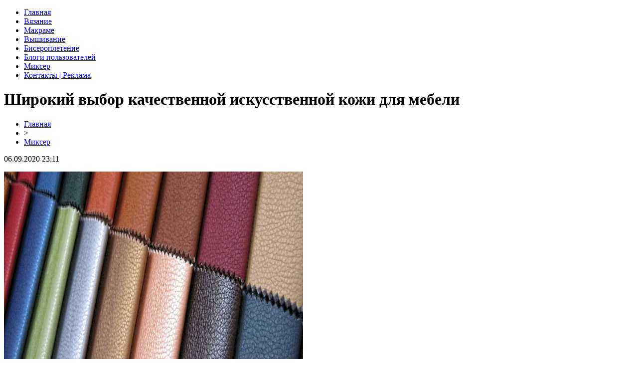

--- FILE ---
content_type: text/html; charset=UTF-8
request_url: https://klubochek.net/mikser/2620-shirokij-vybor-kachestvennoj-iskusstvennoj-kozhi-dlya-mebeli.html
body_size: 6053
content:
<!DOCTYPE html PUBLIC "-//W3C//DTD XHTML 1.0 Transitional//EN" "http://www.w3.org/TR/xhtml1/DTD/xhtml1-transitional.dtd">
<html xmlns="http://www.w3.org/1999/xhtml">
<head>
<meta http-equiv="Content-Type" content="text/html; charset=utf-8" />

<title>Широкий выбор качественной искусственной кожи для мебели</title>
<meta name="description" content="Для обивки мебели используется как искусственная, так и натуральная кожа и каждый вид кожи имеет свои достоинства и недостатки." />
<meta name="keywords" content="Широкий, выбор, качественной, искусственной, кожи, для, мебели" />

<link rel="icon" href="https://klubochek.net/favicon.png" type="image/png" />
<link rel="stylesheet" href="https://klubochek.net/wp-content/themes/site/style.css" type="text/css" />
<link href='http://fonts.googleapis.com/css?family=Cuprum:400,400italic&subset=cyrillic' rel='stylesheet' type='text/css'><meta name='robots' content='max-image-preview:large' />
<style id='classic-theme-styles-inline-css' type='text/css'>
/*! This file is auto-generated */
.wp-block-button__link{color:#fff;background-color:#32373c;border-radius:9999px;box-shadow:none;text-decoration:none;padding:calc(.667em + 2px) calc(1.333em + 2px);font-size:1.125em}.wp-block-file__button{background:#32373c;color:#fff;text-decoration:none}
</style>
<style id='global-styles-inline-css' type='text/css'>
body{--wp--preset--color--black: #000000;--wp--preset--color--cyan-bluish-gray: #abb8c3;--wp--preset--color--white: #ffffff;--wp--preset--color--pale-pink: #f78da7;--wp--preset--color--vivid-red: #cf2e2e;--wp--preset--color--luminous-vivid-orange: #ff6900;--wp--preset--color--luminous-vivid-amber: #fcb900;--wp--preset--color--light-green-cyan: #7bdcb5;--wp--preset--color--vivid-green-cyan: #00d084;--wp--preset--color--pale-cyan-blue: #8ed1fc;--wp--preset--color--vivid-cyan-blue: #0693e3;--wp--preset--color--vivid-purple: #9b51e0;--wp--preset--gradient--vivid-cyan-blue-to-vivid-purple: linear-gradient(135deg,rgba(6,147,227,1) 0%,rgb(155,81,224) 100%);--wp--preset--gradient--light-green-cyan-to-vivid-green-cyan: linear-gradient(135deg,rgb(122,220,180) 0%,rgb(0,208,130) 100%);--wp--preset--gradient--luminous-vivid-amber-to-luminous-vivid-orange: linear-gradient(135deg,rgba(252,185,0,1) 0%,rgba(255,105,0,1) 100%);--wp--preset--gradient--luminous-vivid-orange-to-vivid-red: linear-gradient(135deg,rgba(255,105,0,1) 0%,rgb(207,46,46) 100%);--wp--preset--gradient--very-light-gray-to-cyan-bluish-gray: linear-gradient(135deg,rgb(238,238,238) 0%,rgb(169,184,195) 100%);--wp--preset--gradient--cool-to-warm-spectrum: linear-gradient(135deg,rgb(74,234,220) 0%,rgb(151,120,209) 20%,rgb(207,42,186) 40%,rgb(238,44,130) 60%,rgb(251,105,98) 80%,rgb(254,248,76) 100%);--wp--preset--gradient--blush-light-purple: linear-gradient(135deg,rgb(255,206,236) 0%,rgb(152,150,240) 100%);--wp--preset--gradient--blush-bordeaux: linear-gradient(135deg,rgb(254,205,165) 0%,rgb(254,45,45) 50%,rgb(107,0,62) 100%);--wp--preset--gradient--luminous-dusk: linear-gradient(135deg,rgb(255,203,112) 0%,rgb(199,81,192) 50%,rgb(65,88,208) 100%);--wp--preset--gradient--pale-ocean: linear-gradient(135deg,rgb(255,245,203) 0%,rgb(182,227,212) 50%,rgb(51,167,181) 100%);--wp--preset--gradient--electric-grass: linear-gradient(135deg,rgb(202,248,128) 0%,rgb(113,206,126) 100%);--wp--preset--gradient--midnight: linear-gradient(135deg,rgb(2,3,129) 0%,rgb(40,116,252) 100%);--wp--preset--font-size--small: 13px;--wp--preset--font-size--medium: 20px;--wp--preset--font-size--large: 36px;--wp--preset--font-size--x-large: 42px;--wp--preset--spacing--20: 0.44rem;--wp--preset--spacing--30: 0.67rem;--wp--preset--spacing--40: 1rem;--wp--preset--spacing--50: 1.5rem;--wp--preset--spacing--60: 2.25rem;--wp--preset--spacing--70: 3.38rem;--wp--preset--spacing--80: 5.06rem;--wp--preset--shadow--natural: 6px 6px 9px rgba(0, 0, 0, 0.2);--wp--preset--shadow--deep: 12px 12px 50px rgba(0, 0, 0, 0.4);--wp--preset--shadow--sharp: 6px 6px 0px rgba(0, 0, 0, 0.2);--wp--preset--shadow--outlined: 6px 6px 0px -3px rgba(255, 255, 255, 1), 6px 6px rgba(0, 0, 0, 1);--wp--preset--shadow--crisp: 6px 6px 0px rgba(0, 0, 0, 1);}:where(.is-layout-flex){gap: 0.5em;}:where(.is-layout-grid){gap: 0.5em;}body .is-layout-flex{display: flex;}body .is-layout-flex{flex-wrap: wrap;align-items: center;}body .is-layout-flex > *{margin: 0;}body .is-layout-grid{display: grid;}body .is-layout-grid > *{margin: 0;}:where(.wp-block-columns.is-layout-flex){gap: 2em;}:where(.wp-block-columns.is-layout-grid){gap: 2em;}:where(.wp-block-post-template.is-layout-flex){gap: 1.25em;}:where(.wp-block-post-template.is-layout-grid){gap: 1.25em;}.has-black-color{color: var(--wp--preset--color--black) !important;}.has-cyan-bluish-gray-color{color: var(--wp--preset--color--cyan-bluish-gray) !important;}.has-white-color{color: var(--wp--preset--color--white) !important;}.has-pale-pink-color{color: var(--wp--preset--color--pale-pink) !important;}.has-vivid-red-color{color: var(--wp--preset--color--vivid-red) !important;}.has-luminous-vivid-orange-color{color: var(--wp--preset--color--luminous-vivid-orange) !important;}.has-luminous-vivid-amber-color{color: var(--wp--preset--color--luminous-vivid-amber) !important;}.has-light-green-cyan-color{color: var(--wp--preset--color--light-green-cyan) !important;}.has-vivid-green-cyan-color{color: var(--wp--preset--color--vivid-green-cyan) !important;}.has-pale-cyan-blue-color{color: var(--wp--preset--color--pale-cyan-blue) !important;}.has-vivid-cyan-blue-color{color: var(--wp--preset--color--vivid-cyan-blue) !important;}.has-vivid-purple-color{color: var(--wp--preset--color--vivid-purple) !important;}.has-black-background-color{background-color: var(--wp--preset--color--black) !important;}.has-cyan-bluish-gray-background-color{background-color: var(--wp--preset--color--cyan-bluish-gray) !important;}.has-white-background-color{background-color: var(--wp--preset--color--white) !important;}.has-pale-pink-background-color{background-color: var(--wp--preset--color--pale-pink) !important;}.has-vivid-red-background-color{background-color: var(--wp--preset--color--vivid-red) !important;}.has-luminous-vivid-orange-background-color{background-color: var(--wp--preset--color--luminous-vivid-orange) !important;}.has-luminous-vivid-amber-background-color{background-color: var(--wp--preset--color--luminous-vivid-amber) !important;}.has-light-green-cyan-background-color{background-color: var(--wp--preset--color--light-green-cyan) !important;}.has-vivid-green-cyan-background-color{background-color: var(--wp--preset--color--vivid-green-cyan) !important;}.has-pale-cyan-blue-background-color{background-color: var(--wp--preset--color--pale-cyan-blue) !important;}.has-vivid-cyan-blue-background-color{background-color: var(--wp--preset--color--vivid-cyan-blue) !important;}.has-vivid-purple-background-color{background-color: var(--wp--preset--color--vivid-purple) !important;}.has-black-border-color{border-color: var(--wp--preset--color--black) !important;}.has-cyan-bluish-gray-border-color{border-color: var(--wp--preset--color--cyan-bluish-gray) !important;}.has-white-border-color{border-color: var(--wp--preset--color--white) !important;}.has-pale-pink-border-color{border-color: var(--wp--preset--color--pale-pink) !important;}.has-vivid-red-border-color{border-color: var(--wp--preset--color--vivid-red) !important;}.has-luminous-vivid-orange-border-color{border-color: var(--wp--preset--color--luminous-vivid-orange) !important;}.has-luminous-vivid-amber-border-color{border-color: var(--wp--preset--color--luminous-vivid-amber) !important;}.has-light-green-cyan-border-color{border-color: var(--wp--preset--color--light-green-cyan) !important;}.has-vivid-green-cyan-border-color{border-color: var(--wp--preset--color--vivid-green-cyan) !important;}.has-pale-cyan-blue-border-color{border-color: var(--wp--preset--color--pale-cyan-blue) !important;}.has-vivid-cyan-blue-border-color{border-color: var(--wp--preset--color--vivid-cyan-blue) !important;}.has-vivid-purple-border-color{border-color: var(--wp--preset--color--vivid-purple) !important;}.has-vivid-cyan-blue-to-vivid-purple-gradient-background{background: var(--wp--preset--gradient--vivid-cyan-blue-to-vivid-purple) !important;}.has-light-green-cyan-to-vivid-green-cyan-gradient-background{background: var(--wp--preset--gradient--light-green-cyan-to-vivid-green-cyan) !important;}.has-luminous-vivid-amber-to-luminous-vivid-orange-gradient-background{background: var(--wp--preset--gradient--luminous-vivid-amber-to-luminous-vivid-orange) !important;}.has-luminous-vivid-orange-to-vivid-red-gradient-background{background: var(--wp--preset--gradient--luminous-vivid-orange-to-vivid-red) !important;}.has-very-light-gray-to-cyan-bluish-gray-gradient-background{background: var(--wp--preset--gradient--very-light-gray-to-cyan-bluish-gray) !important;}.has-cool-to-warm-spectrum-gradient-background{background: var(--wp--preset--gradient--cool-to-warm-spectrum) !important;}.has-blush-light-purple-gradient-background{background: var(--wp--preset--gradient--blush-light-purple) !important;}.has-blush-bordeaux-gradient-background{background: var(--wp--preset--gradient--blush-bordeaux) !important;}.has-luminous-dusk-gradient-background{background: var(--wp--preset--gradient--luminous-dusk) !important;}.has-pale-ocean-gradient-background{background: var(--wp--preset--gradient--pale-ocean) !important;}.has-electric-grass-gradient-background{background: var(--wp--preset--gradient--electric-grass) !important;}.has-midnight-gradient-background{background: var(--wp--preset--gradient--midnight) !important;}.has-small-font-size{font-size: var(--wp--preset--font-size--small) !important;}.has-medium-font-size{font-size: var(--wp--preset--font-size--medium) !important;}.has-large-font-size{font-size: var(--wp--preset--font-size--large) !important;}.has-x-large-font-size{font-size: var(--wp--preset--font-size--x-large) !important;}
.wp-block-navigation a:where(:not(.wp-element-button)){color: inherit;}
:where(.wp-block-post-template.is-layout-flex){gap: 1.25em;}:where(.wp-block-post-template.is-layout-grid){gap: 1.25em;}
:where(.wp-block-columns.is-layout-flex){gap: 2em;}:where(.wp-block-columns.is-layout-grid){gap: 2em;}
.wp-block-pullquote{font-size: 1.5em;line-height: 1.6;}
</style>
<link rel="canonical" href="https://klubochek.net/mikser/2620-shirokij-vybor-kachestvennoj-iskusstvennoj-kozhi-dlya-mebeli.html" />
</head>

<body>

<div id="preheadtop">
<div id="headtop">
	<ul>
		<li><a href="https://klubochek.net/">Главная</a></li>
		<li><a href="https://klubochek.net/vyazanie.html">Вязание</a></li>
		<li><a href="https://klubochek.net/makrame.html">Макраме</a></li>
		<li><a href="https://klubochek.net/vishivaniye.html">Вышивание</a></li>
		<li><a href="https://klubochek.net/biseropletenie.html">Бисероплетение</a></li>
		<li><a href="https://klubochek.net/blogs/">Блоги пользователей</a></li>
		<li><a href="https://klubochek.net/mikser">Миксер</a></li>
		<li><a href="https://klubochek.net/obratnaya-svyaz.html">Контакты | Реклама</a></li>
	</ul>
</div>
</div>



<div id="main">
<div id="content">
	<h1>Широкий выбор качественной искусственной кожи для мебели</h1>
	<div class="inlenta">
		<div id="breadcrumb"><ul><li><a href="https://klubochek.net">Главная</a></li><li>&gt;</li><li><a href="https://klubochek.net/mikser">Миксер</a></li></ul></div>		<div id="datecont">06.09.2020 23:11</div>
	</div>
	
	
	
	<div id="samtext">
					<p><img src="https://klubochek.net/wp-content/uploads/2020/09/kozhzam_1-e1599423084636.jpeg" alt="Широкий выбор качественной искусственной кожи для мебели" title="Широкий выбор качественной искусственной кожи для мебели" /></p>			<p>Для обивки мебели используется как искусственная, так и натуральная кожа и каждый вид кожи имеет свои достоинства и недостатки. Если говорить о достоинствах искусственной кожи, то они заключаются в том что, во-первых, визуально искусственная кожа максимально похожа на натуральную, обладает такими свойствами, как прочность и эластичность, она мягкая и удобная в использовании, с ней легко работать, она хорошо режется, клеится и шьется. Кроме того, искусственная кожа представлена  широкой цветовой палитрой и, что немаловажно, ее стоимость гораздо ниже, чем стоимость натуральных материалов.</p>
<p><a href="https://ametist-store.ru/catalog/materialy-dlya-mebeli/iskusstvennaya-kozha/">Искусственная кожа для мебели</a> в широком ассортименте представлена на сайте компании «Аметист». По состоянию на сегодня, «Аметист» является признанным лидером и надежным партнером многих предприятий, занимающихся изготовлением мягкой мебели. На протяжении 25 лет эта компания обеспечивает производителей мебели качественными материалами и комплектующими, а её ассортимент представлен более 5000 наименований продукции от известных в Европе поставщиков. Любой товар легко выбрать, заказать и оплатить удобным способом, а забрать его можно в пунктах самовывоза или получить, воспользовавшись курьерской службой доставки.</p>
<p>Вся продукция проходит многоступенчатый контроль проверки качества и хранится на специально оборудованных высокотехнологичных складах. В ассортимент продукции, выпускаемой компанией, входят: материалы и комплектующие для мебели, матрасы, а также предметы интерьера и товары для здоровья. Чтобы быстрее выбрать необходимую искусственную кожу, представленную в широком ассортименте, воспользуйтесь фильтрами, предложенными на сайте. Выберите вид материала (искусственная кожа, экокожа), цвет, тип рисунка, статус, свойства, производителя и нажмите кнопку «Показать». Таким образом, вашему вниманию будет представлен только тот ассортимент товаров, который соответствует введенным вами параметрам.</p>
<p>Ассортимент искусственной кожи, представленный в электронном каталоге, может иметь статус новинки, хита или быть уцененной. Выбирать искусственную кожу можно в зависимости от ее свойств: антикоготь, дышащий материал и легкая чистка. Каждый покупатель может покупать кожу, обладающую наиболее значимыми для него свойствами. Сделать заказ товара в этом магазине можно любым удобным способом: через корзину, позвони по контактным номерам телефона, указанным на сайте, или лично посетив шоу-рум компании «Аметист». </p>
		
			</div>	

<div id="alsor">
<p><img src="https://klubochek.net/wp-content/themes/site/images/li.png" width="6" height="9" style="margin-right:6px;" /><a href="https://klubochek.net/mikser/3836-effektivnaya-regulirovka-zhalyuzi-dlya-optimalnogo-mikroklimata-v-dome.html">Эффективная регулировка жалюзи для оптимального микроклимата в доме</a></p>
<p><img src="https://klubochek.net/wp-content/themes/site/images/li.png" width="6" height="9" style="margin-right:6px;" /><a href="https://klubochek.net/mikser/3835-cvetochnye-shedevry-zakazhite-radost-v-poltave.html">Цветочные шедевры: закажите радость в Полтаве</a></p>
<p><img src="https://klubochek.net/wp-content/themes/site/images/li.png" width="6" height="9" style="margin-right:6px;" /><a href="https://klubochek.net/mikser/3833-krzeri-elegantnist-na-kolesax-dlya-miskix.html">Круїзери: Елегантність на колесах для міських мандрівок</a></p>
<p><img src="https://klubochek.net/wp-content/themes/site/images/li.png" width="6" height="9" style="margin-right:6px;" /><a href="https://klubochek.net/mikser/3831-optimizaciya-sajta-sekrety-effektivnyx-podxodov.html">Оптимизация сайта: секреты эффективных подходов</a></p>
<p><img src="https://klubochek.net/wp-content/themes/site/images/li.png" width="6" height="9" style="margin-right:6px;" /><a href="https://klubochek.net/mikser/3829-sladkie-momenty-kak-vybrat-idealnyj-podarok-s-medom.html">Сладкие моменты: как выбрать идеальный подарок с медом</a></p>
</div>


</div>

<div id="sidebar">

<div style="padding:20px;">
<a href="https://klubochek.net/"><img src="/logo.png" width="257" height="62" alt="Клубочек.net" title="Клубочек.net" /></a>
</div>

<div class="levraz">
<div class="levnaz">Вязание</div>
<ul>
	<li><a href="https://klubochek.net/terminy.html">Термины</a></li>
	<li><a href="https://klubochek.net/uslovniye_oboznacheniya.html">Условные обозначения</a></li>
	<li><a href="https://klubochek.net/uroki_vjazaniya.html">Вязание начинающим (уроки)</a></li>
	<li><a href="https://klubochek.net/video_uroki_vyazaniye">Уроки вязания (видео)</a></li>
	<li><a href="https://klubochek.net/uzori_vjazanija_spicami">Узоры вязания спицами</a></li>
	<li><a href="https://klubochek.net/uzori_vjazanija_kruchkom">Узоры вязания крючком</a></li>
	<li><a href="https://klubochek.net/shemi_vyazaniya_j_modeley.html">Женские модели</a></li>
	<li><a href="https://klubochek.net/vyazanie_polnim/">Вязание для полных</a></li>
	<li><a href="https://klubochek.net/shemi_vyazaniya_m_modeley.html">Мужские модели</a></li>
	<li><a href="https://klubochek.net/vyazaniye_novorojdennim">Вязание новорожденным</a></li>
	<li><a href="https://klubochek.net/vyazaniye_detyam">Вязание детям и подросткам</a></li>
	<li><a href="https://klubochek.net/igrushki_i_interyer">Игрушки, элементы интерьера</a></li>
	<li><a href="https://klubochek.net/vyazanie_salfetok/">Вязание салфеток</a></li>
	<li><a href="https://klubochek.net/prakticheskiye_soveti.html">Практические советы</a></li>
	<li><a href="https://klubochek.net/vyazanaya_moda/">Вязаная мода</a></li>
	<li><a href="https://klubochek.net/prikolnoye_vyazaniye/">Прикольное вязание</a></li>
</ul>
<div class="levnaz">Вышивание</div>
<ul>
	<li><a href="https://klubochek.net/shemi_vishivaniya_krestom">Схемы вышивания крестом</a></li>
	<li><a href="https://klubochek.net/shemi_vishivaniya_gladju">Схемы вышивания гладью</a></li>
	<li><a href="https://klubochek.net/vishivaniye_biserom">Вышивание бисером</a></li>
</ul>
<div class="levnaz">Макраме</div>
<ul>
	<li><a href="https://klubochek.net/makrame_uzli_uzori">Узлы и узоры макраме</a></li>
	<li><a href="https://klubochek.net/makrame_shemi_pleteniya">Схемы плетения макраме</a></li>
	<li><a href="https://klubochek.net/biseropleteniye/">Бисероплетение</a></li>
</ul>
</div>

<div class="fotrep">
<div class="sidka">
	<div class="sidro">Новости</div>
	<div class="sideother">
			<p><span>22:58</span> <a href="https://klubochek.net/igrushki_i_interyer/1187-vyazhem-kryuchkom-salfetku-s-uzorom-iz-serdechek.html">Вяжем крючком салфетку с узором из сердечек</a></p>
			<p><span>16:28</span> <a href="https://klubochek.net/vyazaniye_detyam/1761-melanzhevaya-koftochka-s-kapyushonom-spicami-dlya-malchika-6-mesyacev.html">Меланжевая кофточка с капюшоном спицами для мальчика 6 месяцев</a></p>
			<p><span>15:16</span> <a href="https://klubochek.net/vyazaniye_detyam/1763-oranzhevaya-kofta-dlya-devochki-s-kapyushonom.html">Оранжевая кофта для девочки с капюшоном</a></p>
				<p><span>06:18</span> <a href="https://klubochek.net/mikser/3836-effektivnaya-regulirovka-zhalyuzi-dlya-optimalnogo-mikroklimata-v-dome.html">Эффективная регулировка жалюзи для оптимального микроклимата в доме</a></p>
			<p><span>17:38</span> <a href="https://klubochek.net/mikser/3835-cvetochnye-shedevry-zakazhite-radost-v-poltave.html">Цветочные шедевры: закажите радость в Полтаве</a></p>
			<p><span>23:11</span> <a href="https://klubochek.net/reports.html">Отчеты по Википедии</a></p>
	</div>
</div>
</div>

</div>
</div>

<div id="indafoot">
<div id="footmenu">
	<ul>
		<li><a href="https://klubochek.net/">Главная</a></li>
		<li><a href="https://klubochek.net/vyazanie.html">Вязание</a></li>
		<li><a href="https://klubochek.net/makrame.html">Макраме</a></li>
		<li><a href="https://klubochek.net/vishivaniye.html">Вышивание</a></li>
		<li><a href="https://klubochek.net/biseropletenie.html">Бисероплетение</a></li>
		<li><a href="https://klubochek.net/blogs/">Блоги пользователей</a></li>
		<li><a href="https://klubochek.net/mikser">Миксер</a></li>
		<li><a href="https://klubochek.net/obratnaya-svyaz.html">Контакты | Реклама</a></li>
	</ul>
</div>

<div id="footfoot">
		2026 &copy; "<a href="https://klubochek.net/">klubochek.net</a>". Все права защищены. <a href="https://klubochek.net/sitemap.xml">Карта сайта</a>. <img src="/matu.png" style="margin-bottom:-3px;" />
</div>
</div>
<!--noindex-->
<img src="https://mc.yandex.ru/watch/64833913" style="position:absolute; left:-9999px;" alt="" /><!--/noindex-->

</body>

</html>